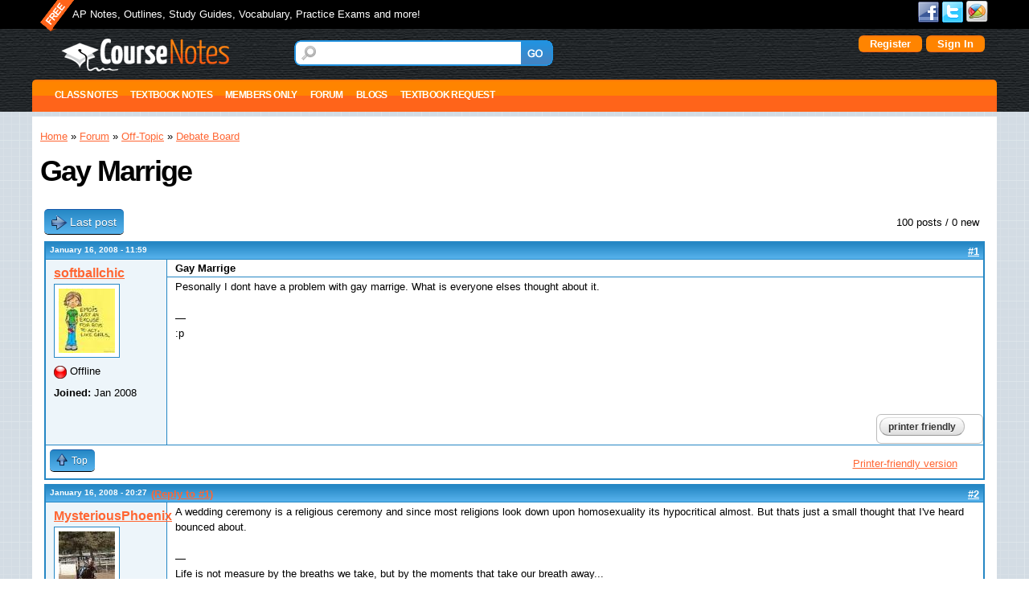

--- FILE ---
content_type: text/html; charset=utf-8
request_url: https://course-notes.org/comment/1071831
body_size: 17747
content:
<!DOCTYPE html>
<html lang="en" dir="ltr">
<head>
  <meta http-equiv="Content-Type" content="text/html; charset=utf-8" />
<meta name="Generator" content="Drupal 7 (http://drupal.org)" />
<link rel="canonical" href="/forum/off_topic/debate_board/gay_marrige" />
<link rel="shortlink" href="/node/1046765" />
<link rel="shortcut icon" href="https://course-notes.org/sites/all/themes/omega_cnotes/favicon.ico" type="image/vnd.microsoft.icon" />
<meta name="viewport" content="width=device-width, initial-scale=1, maximum-scale=1, minimum-scale=1, user-scalable=no" />
  <title>Gay Marrige | CourseNotes</title>  
  <link type="text/css" rel="stylesheet" href="https://course-notes.org/sites/www.course-notes.org/files/css/css_xE-rWrJf-fncB6ztZfd2huxqgxu4WO-qwma6Xer30m4.css" media="all" />
<link type="text/css" rel="stylesheet" href="https://course-notes.org/sites/www.course-notes.org/files/css/css_3BZ82PZOh6f2x_mflRUBrPS7QDwKgzJR_k0u1IbskFA.css" media="all" />
<link type="text/css" rel="stylesheet" href="https://course-notes.org/sites/www.course-notes.org/files/css/css_S3BuX_XXxz5jlFpxDuIYGZGPFaw8O5N7T5xb0vTekCM.css" media="all" />
<link type="text/css" rel="stylesheet" href="https://course-notes.org/sites/www.course-notes.org/files/css/css_in5fN8kGYZGGWcwkDNvtdqxn15GXGCdJJ4ENinJamxw.css" media="all" />
<link type="text/css" rel="stylesheet" href="https://course-notes.org/sites/www.course-notes.org/files/css/css_7Zm-__T-_BMsdxTKMPHiKgvZwzhQ7yb09IElsrSWiG0.css" media="all" />

<!--[if lte IE 9]>
<link type="text/css" rel="stylesheet" href="https://course-notes.org/sites/all/themes/omega_cnotes/css/ie-lte-9.css?sslvp3" media="all" />
<![endif]-->

<!--[if lte IE 8]>
<link type="text/css" rel="stylesheet" href="https://course-notes.org/sites/all/themes/omega_cnotes/css/ie-lte-8.css?sslvp3" media="all" />
<![endif]-->

<!--[if lte IE 7]>
<link type="text/css" rel="stylesheet" href="https://course-notes.org/sites/all/themes/omega_cnotes/css/ie-lte-7.css?sslvp3" media="all" />
<![endif]-->

<!--[if IE 6]>
<link type="text/css" rel="stylesheet" href="https://course-notes.org/sites/all/themes/omega_cnotes/css/ie-6.css?sslvp3" media="all" />
<![endif]-->
<link type="text/css" rel="stylesheet" href="https://course-notes.org/sites/www.course-notes.org/files/css/css_Q4bGuXt2l9CbHBdiRM7tixx8DHm1kQSysdAF7ev44nc.css" media="all" />

<!--[if (lt IE 9)&(!IEMobile)]>
<link type="text/css" rel="stylesheet" href="https://course-notes.org/sites/www.course-notes.org/files/css/css_qtsV-nJoSCoZID3VNF6NbAlUFbm-OfAEfuloNm99hVM.css" media="all" />
<![endif]-->

<!--[if gte IE 9]><!-->
<link type="text/css" rel="stylesheet" href="https://course-notes.org/sites/www.course-notes.org/files/css/css_5Edpn3XkP5QNQ5yowi6lq4NH48leS23kZVCBJHuafCI.css" media="all" />
<!--<![endif]-->
  <script type="e754de31f3c9dab85a7558a4-text/javascript" src="https://course-notes.org/sites/all/libraries/respondjs/respond.min.js?sslvp3"></script>
<script type="e754de31f3c9dab85a7558a4-text/javascript" src="https://course-notes.org/sites/www.course-notes.org/files/js/js_YD9ro0PAqY25gGWrTki6TjRUG8TdokmmxjfqpNNfzVU.js"></script>
<script type="e754de31f3c9dab85a7558a4-text/javascript" src="https://course-notes.org/sites/www.course-notes.org/files/js/js_muTrcmOCuOf1P2GlrRNW7IDAusGowNGWbOb5omAj4O8.js"></script>
<script type="e754de31f3c9dab85a7558a4-text/javascript" src="https://course-notes.org/sites/www.course-notes.org/files/js/js_mJMNqvBjRiMkYkuOdLYtue9hajse3YEUyXzM3QNJp0g.js"></script>
<script type="e754de31f3c9dab85a7558a4-text/javascript" src="https://course-notes.org/sites/www.course-notes.org/files/js/js_kppKZTdJ6P5gBJNbsBYR41iBZTaWd1HBb2B-qP2F1Q8.js"></script>
<script type="e754de31f3c9dab85a7558a4-text/javascript" src="https://www.googletagmanager.com/gtag/js?id=UA-68294-1"></script>
<script type="e754de31f3c9dab85a7558a4-text/javascript">
<!--//--><![CDATA[//><!--
window.dataLayer = window.dataLayer || [];function gtag(){dataLayer.push(arguments)};gtag("js", new Date());gtag("set", "developer_id.dMDhkMT", true);gtag("config", "UA-68294-1", {"groups":"default","link_attribution":true,"allow_ad_personalization_signals":false});
//--><!]]>
</script>
<script type="e754de31f3c9dab85a7558a4-text/javascript" src="https://course-notes.org/sites/www.course-notes.org/files/js/js_7ohDEiGYtq3-UN69Gm3aM-V59hZv20eFXPYty4wlXKY.js"></script>
<script type="e754de31f3c9dab85a7558a4-text/javascript" src="https://course-notes.org/sites/www.course-notes.org/files/js/js_0jtoV281S7Ik57gLYaCVC8iAYaXDUREjQc-uE_V047Y.js"></script>
<script type="e754de31f3c9dab85a7558a4-text/javascript" src="https://course-notes.org/sites/www.course-notes.org/files/js/js_43n5FBy8pZxQHxPXkf-sQF7ZiacVZke14b0VlvSA554.js"></script>
<script type="e754de31f3c9dab85a7558a4-text/javascript">
<!--//--><![CDATA[//><!--
jQuery.extend(Drupal.settings, {"basePath":"\/","pathPrefix":"","setHasJsCookie":0,"ajaxPageState":{"theme":"omega_cnotes","theme_token":"V5eSQBmjThct8KymLLmNWbRU-a08ffkiOWeCnlzjk50","js":{"sites\/all\/libraries\/respondjs\/respond.min.js":1,"misc\/jquery.js":1,"misc\/jquery-extend-3.4.0.js":1,"misc\/jquery-html-prefilter-3.5.0-backport.js":1,"misc\/jquery.once.js":1,"misc\/drupal.js":1,"sites\/all\/libraries\/chosen\/chosen.jquery.min.js":1,"misc\/form-single-submit.js":1,"misc\/ajax.js":1,"sites\/all\/modules\/contrib\/entityreference\/js\/entityreference.js":1,"sites\/all\/modules\/contrib\/Quizlet\/js\/quizlet.js":1,"sites\/all\/libraries\/colorbox\/jquery.colorbox-min.js":1,"sites\/all\/modules\/contrib\/colorbox\/js\/colorbox.js":1,"sites\/all\/modules\/contrib\/colorbox\/styles\/default\/colorbox_style.js":1,"sites\/all\/modules\/contrib\/colorbox\/js\/colorbox_load.js":1,"sites\/all\/modules\/custom\/custom_search_changes\/custom_search_changes.js":1,"sites\/all\/modules\/custom\/custom_user_settings\/custom_advanced.js":1,"sites\/all\/modules\/contrib\/quote\/quote.js":1,"sites\/all\/modules\/custom\/quickmenu\/quickmenu.js":1,"sites\/all\/modules\/features\/cnote_profile2_education\/js\/hideDegree.js":1,"sites\/all\/modules\/contrib\/megamenu\/megamenu.js":1,"sites\/all\/modules\/contrib\/google_analytics\/googleanalytics.js":1,"https:\/\/www.googletagmanager.com\/gtag\/js?id=UA-68294-1":1,"0":1,"misc\/progress.js":1,"sites\/all\/themes\/omega_cnotes\/js\/matchMedia.js":1,"sites\/all\/themes\/omega_cnotes\/js\/matchMedia.addListener.js":1,"sites\/all\/themes\/omega_cnotes\/js\/regions-height.js":1,"sites\/all\/modules\/contrib\/colorbox_node\/colorbox_node.js":1,"sites\/all\/modules\/contrib\/chosen\/chosen.js":1,"sites\/all\/themes\/omega_cnotes\/js\/nolinks.js":1,"sites\/all\/themes\/omega\/omega\/js\/jquery.formalize.js":1,"sites\/all\/themes\/omega\/omega\/js\/omega-mediaqueries.js":1},"css":{"modules\/system\/system.base.css":1,"modules\/system\/system.menus.css":1,"modules\/system\/system.messages.css":1,"modules\/system\/system.theme.css":1,"sites\/all\/libraries\/chosen\/chosen.min.css":1,"sites\/all\/modules\/contrib\/chosen\/css\/chosen-drupal.css":1,"sites\/all\/modules\/contrib\/simplenews\/simplenews.css":1,"modules\/book\/book.css":1,"sites\/all\/modules\/contrib\/colorbox_node\/colorbox_node.css":1,"modules\/comment\/comment.css":1,"sites\/all\/modules\/contrib\/date\/date_repeat_field\/date_repeat_field.css":1,"modules\/field\/theme\/field.css":1,"sites\/all\/modules\/contrib\/logintoboggan\/logintoboggan.css":1,"modules\/node\/node.css":1,"sites\/all\/modules\/contrib\/quiz\/quiz.css":1,"sites\/all\/modules\/contrib\/Quizlet\/css\/quizlet.css":1,"modules\/search\/search.css":1,"modules\/user\/user.css":1,"modules\/forum\/forum.css":1,"sites\/all\/modules\/contrib\/views\/css\/views.css":1,"sites\/all\/modules\/contrib\/comment_notify\/comment_notify.css":1,"sites\/all\/modules\/contrib\/ckeditor\/css\/ckeditor.css":1,"sites\/all\/modules\/contrib\/colorbox\/styles\/default\/colorbox_style.css":1,"sites\/all\/modules\/contrib\/ctools\/css\/ctools.css":1,"sites\/all\/modules\/contrib\/quote\/quote.css":1,"sites\/all\/modules\/contrib\/advanced_forum\/styles\/naked\/advanced-forum.naked.structure.css":1,"sites\/all\/modules\/custom\/custom_user_settings\/styles\/cnotes_advforum\/advanced-forum.cnotes_advforum.style.css":1,"sites\/all\/modules\/contrib\/advanced_forum\/styles\/naked\/advanced-forum.naked.images.css":1,"sites\/all\/modules\/custom\/custom_user_settings\/styles\/cnotes_advforum\/advanced-forum.cnotes_advforum.images.css":1,"sites\/all\/modules\/contrib\/print\/print_ui\/css\/print_ui.theme.css":1,"sites\/all\/modules\/contrib\/megamenu\/megamenu.css":1,"sites\/all\/modules\/contrib\/megamenu\/megamenu-skins.css":1,"sites\/all\/themes\/omega\/alpha\/css\/alpha-reset.css":1,"sites\/all\/themes\/omega\/alpha\/css\/alpha-mobile.css":1,"sites\/all\/themes\/omega\/alpha\/css\/alpha-alpha.css":1,"sites\/all\/themes\/omega\/omega\/css\/formalize.css":1,"sites\/all\/themes\/omega\/omega\/css\/omega-text.css":1,"sites\/all\/themes\/omega\/omega\/css\/omega-branding.css":1,"sites\/all\/themes\/omega\/omega\/css\/omega-menu.css":1,"sites\/all\/themes\/omega\/omega\/css\/omega-forms.css":1,"sites\/all\/themes\/omega\/omega\/css\/omega-visuals.css":1,"sites\/all\/themes\/omega_cnotes\/css\/ie-lte-9.css":1,"sites\/all\/themes\/omega_cnotes\/css\/ie-lte-8.css":1,"sites\/all\/themes\/omega_cnotes\/css\/ie-lte-7.css":1,"sites\/all\/themes\/omega_cnotes\/css\/ie-6.css":1,"sites\/all\/themes\/omega_cnotes\/css\/global.css":1,"ie::normal::sites\/all\/themes\/omega_cnotes\/css\/omega-cnotes-alpha-default.css":1,"ie::normal::sites\/all\/themes\/omega_cnotes\/css\/omega-cnotes-alpha-default-normal.css":1,"ie::normal::sites\/all\/themes\/omega\/alpha\/css\/grid\/alpha_default\/normal\/alpha-default-normal-12.css":1,"narrow::sites\/all\/themes\/omega_cnotes\/css\/omega-cnotes-alpha-default.css":1,"narrow::sites\/all\/themes\/omega_cnotes\/css\/omega-cnotes-alpha-default-narrow.css":1,"sites\/all\/themes\/omega\/alpha\/css\/grid\/alpha_default\/narrow\/alpha-default-narrow-12.css":1,"normal::sites\/all\/themes\/omega_cnotes\/css\/omega-cnotes-alpha-default.css":1,"normal::sites\/all\/themes\/omega_cnotes\/css\/omega-cnotes-alpha-default-normal.css":1,"sites\/all\/themes\/omega\/alpha\/css\/grid\/alpha_default\/normal\/alpha-default-normal-12.css":1,"wide::sites\/all\/themes\/omega_cnotes\/css\/omega-cnotes-alpha-default.css":1,"wide::sites\/all\/themes\/omega_cnotes\/css\/omega-cnotes-alpha-default-wide.css":1,"sites\/all\/themes\/omega\/alpha\/css\/grid\/alpha_default\/wide\/alpha-default-wide-12.css":1}},"colorbox":{"opacity":"0.85","current":"{current} of {total}","previous":"\u00ab Prev","next":"Next \u00bb","close":"Close","maxWidth":"98%","maxHeight":"98%","fixed":true,"mobiledetect":true,"mobiledevicewidth":"480px","file_public_path":"\/sites\/www.course-notes.org\/files","specificPagesDefaultValue":"admin*\nimagebrowser*\nimg_assist*\nimce*\nnode\/add\/*\nnode\/*\/edit\nprint\/*\nprintpdf\/*\nsystem\/ajax\nsystem\/ajax\/*"},"jcarousel":{"ajaxPath":"\/jcarousel\/ajax\/views"},"quote_nest":2,"urlIsAjaxTrusted":{"\/comment\/1071831":true},"chosen":{"selector":"#edit-profile-education-field-college-collection-und-0-field-major-und,\r\n#edit-profile-education-field-college-collection-und-0-field-undergrad-degree-und,\r\n#edit-profile-education-field-college-collection-und-0-field-graduate-degree-und,\r\n#edit-profile-main-field-current-status-und,\r\n#edit-profile-main-field-user-location-und-0-country,\r\n#edit-profile-main-field-disablities-und,\r\n#edit-profile-main-field-heritage-und,\r\n#edit-profile-main-field-religion-und,\r\n#edit-profile-main-field-fluent-languages-und,\r\n#edit-taxonomy-forums-und,\r\n#edit-field-ap-subject-und,\r\n#edit-field-sat-ii-subject-und","minimum_single":5,"minimum_multiple":5,"minimum_width":0,"options":{"allow_single_deselect":false,"disable_search":false,"disable_search_threshold":0,"search_contains":false,"placeholder_text_multiple":"Choose some options","placeholder_text_single":"Choose an option","no_results_text":"No results match","inherit_select_classes":true}},"megamenu":{"timeout":"500","sizewait":"250","hoverwait":"400"},"googleanalytics":{"account":["UA-68294-1"],"trackOutbound":1,"trackMailto":1,"trackDownload":1,"trackDownloadExtensions":"7z|aac|arc|arj|asf|asx|avi|bin|csv|doc(x|m)?|dot(x|m)?|exe|flv|gif|gz|gzip|hqx|jar|jpe?g|js|mp(2|3|4|e?g)|mov(ie)?|msi|msp|pdf|phps|png|ppt(x|m)?|pot(x|m)?|pps(x|m)?|ppam|sld(x|m)?|thmx|qtm?|ra(m|r)?|sea|sit|tar|tgz|torrent|txt|wav|wma|wmv|wpd|xls(x|m|b)?|xlt(x|m)|xlam|xml|z|zip","trackColorbox":1},"colorbox_node":{"width":"600px","height":"600px"},"omega":{"layouts":{"primary":"normal","order":["narrow","normal","wide"],"queries":{"narrow":"all and (min-width: 740px) and (min-device-width: 740px), (max-device-width: 800px) and (min-width: 740px) and (orientation:landscape)","normal":"all and (min-width: 980px) and (min-device-width: 980px), all and (max-device-width: 1024px) and (min-width: 1024px) and (orientation:landscape)","wide":"all and (min-width: 1220px)"}}}});
//--><!]]>
</script>
<meta name="ahrefs-site-verification" content="261b4423cbced42a77f357444c4c8a1e089059832c98be4627449b6ab10778bb">

<!-- InMobi Choice. Consent Manager Tag v3.0 (for TCF 2.2) -->
<script type="e754de31f3c9dab85a7558a4-text/javascript" async=true>
(function() {
  var host = window.location.hostname;
  var element = document.createElement('script');
  var firstScript = document.getElementsByTagName('script')[0];
  var url = 'https://cmp.inmobi.com'
    .concat('/choice/', 'bLhZbbVSL4Ecm', '/', host, '/choice.js?tag_version=V3');
  var uspTries = 0;
  var uspTriesLimit = 3;
  element.async = true;
  element.type = 'text/javascript';
  element.src = url;

  firstScript.parentNode.insertBefore(element, firstScript);

  function makeStub() {
    var TCF_LOCATOR_NAME = '__tcfapiLocator';
    var queue = [];
    var win = window;
    var cmpFrame;

    function addFrame() {
      var doc = win.document;
      var otherCMP = !!(win.frames[TCF_LOCATOR_NAME]);

      if (!otherCMP) {
        if (doc.body) {
          var iframe = doc.createElement('iframe');

          iframe.style.cssText = 'display:none';
          iframe.name = TCF_LOCATOR_NAME;
          doc.body.appendChild(iframe);
        } else {
          setTimeout(addFrame, 5);
        }
      }
      return !otherCMP;
    }

    function tcfAPIHandler() {
      var gdprApplies;
      var args = arguments;

      if (!args.length) {
        return queue;
      } else if (args[0] === 'setGdprApplies') {
        if (
          args.length > 3 &&
          args[2] === 2 &&
          typeof args[3] === 'boolean'
        ) {
          gdprApplies = args[3];
          if (typeof args[2] === 'function') {
            args[2]('set', true);
          }
        }
      } else if (args[0] === 'ping') {
        var retr = {
          gdprApplies: gdprApplies,
          cmpLoaded: false,
          cmpStatus: 'stub'
        };

        if (typeof args[2] === 'function') {
          args[2](retr);
        }
      } else {
        if(args[0] === 'init' && typeof args[3] === 'object') {
          args[3] = Object.assign(args[3], { tag_version: 'V3' });
        }
        queue.push(args);
      }
    }

    function postMessageEventHandler(event) {
      var msgIsString = typeof event.data === 'string';
      var json = {};

      try {
        if (msgIsString) {
          json = JSON.parse(event.data);
        } else {
          json = event.data;
        }
      } catch (ignore) {}

      var payload = json.__tcfapiCall;

      if (payload) {
        window.__tcfapi(
          payload.command,
          payload.version,
          function(retValue, success) {
            var returnMsg = {
              __tcfapiReturn: {
                returnValue: retValue,
                success: success,
                callId: payload.callId
              }
            };
            if (msgIsString) {
              returnMsg = JSON.stringify(returnMsg);
            }
            if (event && event.source && event.source.postMessage) {
              event.source.postMessage(returnMsg, '*');
            }
          },
          payload.parameter
        );
      }
    }

    while (win) {
      try {
        if (win.frames[TCF_LOCATOR_NAME]) {
          cmpFrame = win;
          break;
        }
      } catch (ignore) {}

      if (win === window.top) {
        break;
      }
      win = win.parent;
    }
    if (!cmpFrame) {
      addFrame();
      win.__tcfapi = tcfAPIHandler;
      win.addEventListener('message', postMessageEventHandler, false);
    }
  };

  makeStub();

  function makeGppStub() {
    const CMP_ID = 10;
    const SUPPORTED_APIS = [
      '2:tcfeuv2',
      '6:uspv1',
      '7:usnatv1',
      '8:usca',
      '9:usvav1',
      '10:uscov1',
      '11:usutv1',
      '12:usctv1'
    ];

    window.__gpp_addFrame = function (n) {
      if (!window.frames[n]) {
        if (document.body) {
          var i = document.createElement("iframe");
          i.style.cssText = "display:none";
          i.name = n;
          document.body.appendChild(i);
        } else {
          window.setTimeout(window.__gpp_addFrame, 10, n);
        }
      }
    };
    window.__gpp_stub = function () {
      var b = arguments;
      __gpp.queue = __gpp.queue || [];
      __gpp.events = __gpp.events || [];

      if (!b.length || (b.length == 1 && b[0] == "queue")) {
        return __gpp.queue;
      }

      if (b.length == 1 && b[0] == "events") {
        return __gpp.events;
      }

      var cmd = b[0];
      var clb = b.length > 1 ? b[1] : null;
      var par = b.length > 2 ? b[2] : null;
      if (cmd === "ping") {
        clb(
          {
            gppVersion: "1.1", // must be “Version.Subversion”, current: “1.1”
            cmpStatus: "stub", // possible values: stub, loading, loaded, error
            cmpDisplayStatus: "hidden", // possible values: hidden, visible, disabled
            signalStatus: "not ready", // possible values: not ready, ready
            supportedAPIs: SUPPORTED_APIS, // list of supported APIs
            cmpId: CMP_ID, // IAB assigned CMP ID, may be 0 during stub/loading
            sectionList: [],
            applicableSections: [-1],
            gppString: "",
            parsedSections: {},
          },
          true
        );
      } else if (cmd === "addEventListener") {
        if (!("lastId" in __gpp)) {
          __gpp.lastId = 0;
        }
        __gpp.lastId++;
        var lnr = __gpp.lastId;
        __gpp.events.push({
          id: lnr,
          callback: clb,
          parameter: par,
        });
        clb(
          {
            eventName: "listenerRegistered",
            listenerId: lnr, // Registered ID of the listener
            data: true, // positive signal
            pingData: {
              gppVersion: "1.1", // must be “Version.Subversion”, current: “1.1”
              cmpStatus: "stub", // possible values: stub, loading, loaded, error
              cmpDisplayStatus: "hidden", // possible values: hidden, visible, disabled
              signalStatus: "not ready", // possible values: not ready, ready
              supportedAPIs: SUPPORTED_APIS, // list of supported APIs
              cmpId: CMP_ID, // list of supported APIs
              sectionList: [],
              applicableSections: [-1],
              gppString: "",
              parsedSections: {},
            },
          },
          true
        );
      } else if (cmd === "removeEventListener") {
        var success = false;
        for (var i = 0; i < __gpp.events.length; i++) {
          if (__gpp.events[i].id == par) {
            __gpp.events.splice(i, 1);
            success = true;
            break;
          }
        }
        clb(
          {
            eventName: "listenerRemoved",
            listenerId: par, // Registered ID of the listener
            data: success, // status info
            pingData: {
              gppVersion: "1.1", // must be “Version.Subversion”, current: “1.1”
              cmpStatus: "stub", // possible values: stub, loading, loaded, error
              cmpDisplayStatus: "hidden", // possible values: hidden, visible, disabled
              signalStatus: "not ready", // possible values: not ready, ready
              supportedAPIs: SUPPORTED_APIS, // list of supported APIs
              cmpId: CMP_ID, // CMP ID
              sectionList: [],
              applicableSections: [-1],
              gppString: "",
              parsedSections: {},
            },
          },
          true
        );
      } else if (cmd === "hasSection") {
        clb(false, true);
      } else if (cmd === "getSection" || cmd === "getField") {
        clb(null, true);
      }
      //queue all other commands
      else {
        __gpp.queue.push([].slice.apply(b));
      }
    };
    window.__gpp_msghandler = function (event) {
      var msgIsString = typeof event.data === "string";
      try {
        var json = msgIsString ? JSON.parse(event.data) : event.data;
      } catch (e) {
        var json = null;
      }
      if (typeof json === "object" && json !== null && "__gppCall" in json) {
        var i = json.__gppCall;
        window.__gpp(
          i.command,
          function (retValue, success) {
            var returnMsg = {
              __gppReturn: {
                returnValue: retValue,
                success: success,
                callId: i.callId,
              },
            };
            event.source.postMessage(msgIsString ? JSON.stringify(returnMsg) : returnMsg, "*");
          },
          "parameter" in i ? i.parameter : null,
          "version" in i ? i.version : "1.1"
        );
      }
    };
    if (!("__gpp" in window) || typeof window.__gpp !== "function") {
      window.__gpp = window.__gpp_stub;
      window.addEventListener("message", window.__gpp_msghandler, false);
      window.__gpp_addFrame("__gppLocator");
    }
  };

  makeGppStub();

  var uspStubFunction = function() {
    var arg = arguments;
    if (typeof window.__uspapi !== uspStubFunction) {
      setTimeout(function() {
        if (typeof window.__uspapi !== 'undefined') {
          window.__uspapi.apply(window.__uspapi, arg);
        }
      }, 500);
    }
  };

  var checkIfUspIsReady = function() {
    uspTries++;
    if (window.__uspapi === uspStubFunction && uspTries < uspTriesLimit) {
      console.warn('USP is not accessible');
    } else {
      clearInterval(uspInterval);
    }
  };

  if (typeof window.__uspapi === 'undefined') {
    window.__uspapi = uspStubFunction;
    var uspInterval = setInterval(checkIfUspIsReady, 6000);
  }
})();
</script>
<!-- End InMobi Choice. Consent Manager Tag v3.0 (for TCF 2.2) -->

<script data-cfasync="false" type="text/javascript">
  var freestar = freestar || {};
  freestar.hitTime = Date.now();
  freestar.queue = freestar.queue || [];
  freestar.config = freestar.config || {};
  freestar.debug = window.location.search.indexOf('fsdebug') === -1 ? false : true;

  // Tag IDs set here, must match Tags served in the Body for proper setup
  freestar.config.enabled_slots = [
    "coursenotes_320x50_incontent",
    "coursenotes_300x600_300x250_160x600_right_2",
    "coursenotes_160x600_side",
    "coursenotes_300x250_right_atf",
    "coursenotes_970x250_970x90_728x90_320x50_top",
    "coursenotes_970x250_970x90_728x90_300x250_320x50_bottom",
    "coursenotes_300x250_Side_3"
  ];

  !function(a,b){var c=b.getElementsByTagName("script")[0],d=b.createElement("script"),e="https://a.pub.network/course-notes-org";e+=freestar.debug?"/qa/pubfig.min.js":"/pubfig.min.js",d.async=!0,d.src=e,c.parentNode.insertBefore(d,c)}(window,document);
</script>
  <!--[if lt IE 9]><script src="http://html5shiv.googlecode.com/svn/trunk/html5.js"></script><![endif]-->
</head>
<body class="html not-front not-logged-in page-node page-node- page-node-1046765 node-type-forum context-forum page-forum-">
  <div id="skip-link">
    <a href="#main-content" class="element-invisible element-focusable">Skip to main content</a>
  </div>
  <div class="region region-page-top" id="region-page-top">
  <div class="region-inner region-page-top-inner">
      </div>
</div>  <div class="page clearfix" id="page">
      <header id="section-header" class="section section-header">
  <div id="zone-user-wrapper" class="zone-wrapper zone-user-wrapper clearfix">  
  <div id="zone-user" class="zone zone-user clearfix container-12">
    <div class="grid-10 region region-user-first" id="region-user-first">
  <div class="region-inner region-user-first-inner">
    <div class="block block-boxes block-boxes-simple block-site-slogan block-boxes-site-slogan odd block-without-title" id="block-boxes-site-slogan">
  <div class="block-inner clearfix">
                
    <div class="content clearfix">
      <div id='boxes-box-site_slogan' class='boxes-box'><div class="boxes-box-content"><p>AP Notes, Outlines, Study Guides, Vocabulary, Practice Exams and more!</p></div></div>    </div>
  </div>
</div>  </div>
</div><div class="grid-2 region region-user-second" id="region-user-second">
  <div class="region-inner region-user-second-inner">
    <div class="block block-menu block-menu-social-links block-menu-menu-social-links odd block-without-title" id="block-menu-menu-social-links">
  <div class="block-inner clearfix">
                
    <div class="content clearfix">
      <ul class="menu"><li  class="first leaf facebook"><a href="https://www.facebook.com/coursenotes">Facebook</a></li>
<li  class="leaf twitter"><a href="https://twitter.com/coursenotes">Twitter</a></li>
<li  class="last leaf google"><a href="https://plus.google.com/112148550955087603882/posts">Google+</a></li>
</ul>    </div>
  </div>
</div>  </div>
</div>  </div>
</div><div id="zone-branding-wrapper" class="zone-wrapper zone-branding-wrapper clearfix">  
  <div id="zone-branding" class="zone zone-branding clearfix container-12">
    <div class="grid-3 region region-branding" id="region-branding">
  <div class="region-inner region-branding-inner">
        <div class="branding-data clearfix">
            <div class="logo-img">
        <a href="/front" rel="home" title=""><img src="https://course-notes.org/sites/all/themes/omega_cnotes/logo.png" alt="" id="logo" /></a>      </div>
                </div>
          </div>
</div><div class="grid-9 region region-user-login" id="region-user-login">
  <div class="region-inner region-user-login-inner">
    <div class="block block-custom-search-changes block-site-search-instance block-custom-search-changes-site-search-instance odd block-without-title" id="block-custom-search-changes-site-search-instance">
  <div class="block-inner clearfix">
                
    <div class="content clearfix">
      <form action="/comment/1071831" method="post" id="custom-search-changes-site-search-box" accept-charset="UTF-8"><div><div class="form-item form-type-textfield form-item-site-search-instance">
  <label class="element-invisible" for="edit-site-search-instance">Search </label>
 <input title="Enter the terms you wish to search for." type="text" id="edit-site-search-instance" name="site_search_instance" value="" size="15" maxlength="128" class="form-text" />
</div>
<input type="hidden" name="form_build_id" value="form-W9TNjZ4xlwEyUyyV-1tjgP8YKwdSrFdnc9gxirgv7Z4" />
<input type="hidden" name="form_id" value="custom_search_changes_site_search_box" />
<div class="form-actions form-wrapper" id="edit-actions"><input type="submit" id="edit-submit" name="op" value="GO" class="form-submit" /></div></div></form>    </div>
  </div>
</div><div class="block block-custom-user-settings block-user-details block-custom-user-settings-user-details even block-without-title" id="block-custom-user-settings-user-details">
  <div class="block-inner clearfix">
                
    <div class="content clearfix">
         <div class="boxes-box-content">
  <div>
        <a  class="fboauth-popup facebook-action-connect" rel="nofollow" href="https://www.facebook.com/v2.3/dialog/oauth?client_id=156768621128993&redirect_uri=https%3A//course-notes.org/fboauth/connect&display=popup&scope=email"><img src="https://www.facebook.com/images/fbconnect/login-buttons/connect_light_medium_short.gif" alt="" /></a>  </div>
	<div>
	  <a href="/user/register" id="buttonize">Register</a>	</div>
	<div>
	  <a href="/user/login" id="buttonize">Sign In</a>	</div>
  </div>
    </div>
  </div>
</div>  </div>
</div>  </div>
</div><div id="zone-menu-wrapper" class="zone-wrapper zone-menu-wrapper clearfix">  
  <div id="zone-menu" class="zone zone-menu clearfix container-12">
    <div class="grid-12 region region-menu" id="region-menu">
  <div class="region-inner region-menu-inner">
        <div class="block block-megamenu block-main-menu block-megamenu-main-menu odd block-without-title" id="block-megamenu-main-menu">
  <div class="block-inner clearfix">
                
    <div class="content clearfix">
      <ul id="megamenu-main-menu" class="megamenu-menu columnar megamenu-skin-friendly"><li id="megamenu-mlid-55620" class="megamenu-parent megamenu-parent-0 odd half-1 leaf-0 first menu-55620  first"><h2 class="megamenu-parent-title"><a class="nolink" tabindex="0">Class Notes</a></h2><ul class="megamenu-bin megamenu-slots-columnar"><li id="megamenu-mlid-55628" class="megamenu-slot megamenu-slot-0 odd half-1 leaf-0 first  first"><h3 class="megamenu-slot-title"><a class="nolink" tabindex="0">Social Science</a></h3><ul class="megamenu-items "><li id="megamenu-mlid-55633" class="megamenu-item megamenu-item-0 odd half-1 leaf-0 first  first"><a href="/economics">Economics</a></li><li id="megamenu-mlid-55634" class="megamenu-item megamenu-item-1 even half-1 leaf-1 "><a href="/european_history">European History</a></li><li id="megamenu-mlid-55635" class="megamenu-item megamenu-item-2 odd half-1 leaf-2 "><a href="/human_geography">Human Geography</a></li><li id="megamenu-mlid-55636" class="megamenu-item megamenu-item-3 even half-1 leaf-3 "><a href="/psychology">Psychology</a></li><li id="megamenu-mlid-55637" class="megamenu-item megamenu-item-4 odd half-2 leaf-4 "><a href="/us_gov_and_politics">US Gov and Politics</a></li><li id="megamenu-mlid-55638" class="megamenu-item megamenu-item-5 even half-2 leaf-5 "><a href="/us_history">US History</a></li><li id="megamenu-mlid-55639" class="megamenu-item megamenu-item-6 odd half-2 leaf-6 last  last"><a href="/world_history">World History</a></li></ul></li><li id="megamenu-mlid-55629" class="megamenu-slot megamenu-slot-1 even half-1 leaf-1 "><h3 class="megamenu-slot-title"><a class="nolink" tabindex="0">Math</a></h3><ul class="megamenu-items "><li id="megamenu-mlid-55640" class="megamenu-item megamenu-item-0 odd half-1 leaf-0 first  first"><a href="/algebra">Algebra</a></li><li id="megamenu-mlid-55641" class="megamenu-item megamenu-item-1 even half-1 leaf-1 "><a href="/geometry">Geometry</a></li><li id="megamenu-mlid-55642" class="megamenu-item megamenu-item-2 odd half-1 leaf-2 "><a href="/trigonometry">Trigonometry</a></li><li id="megamenu-mlid-55643" class="megamenu-item megamenu-item-3 even half-2 leaf-3 "><a href="/calculus">Calculus</a></li><li id="megamenu-mlid-55644" class="megamenu-item megamenu-item-4 odd half-2 leaf-4 last  last"><a href="/statistics">Statistics</a></li></ul></li><li id="megamenu-mlid-55630" class="megamenu-slot megamenu-slot-2 odd half-1 leaf-2 "><h3 class="megamenu-slot-title"><a class="nolink" tabindex="0">Science</a></h3><ul class="megamenu-items "><li id="megamenu-mlid-55645" class="megamenu-item megamenu-item-0 odd half-1 leaf-0 first  first"><a href="/biology">Biology</a></li><li id="megamenu-mlid-55646" class="megamenu-item megamenu-item-1 even half-1 leaf-1 "><a href="/chemistry">Chemistry</a></li><li id="megamenu-mlid-55647" class="megamenu-item megamenu-item-2 odd half-2 leaf-2 "><a href="/environmental_science">Environmental Science</a></li><li id="megamenu-mlid-55648" class="megamenu-item megamenu-item-3 even half-2 leaf-3 last  last"><a href="/physics">Physics</a></li></ul></li><li id="megamenu-mlid-55631" class="megamenu-slot megamenu-slot-3 even half-2 leaf-3 "><h3 class="megamenu-slot-title"><a class="nolink" tabindex="0">Fine Arts</a></h3><ul class="megamenu-items "><li id="megamenu-mlid-55649" class="megamenu-item megamenu-item-0 odd half-1 leaf-0 first  first"><a href="/art_history">Art History</a></li><li id="megamenu-mlid-55650" class="megamenu-item megamenu-item-1 even half-1 leaf-1 "><a href="/english">English</a></li><li id="megamenu-mlid-55651" class="megamenu-item megamenu-item-2 odd half-2 leaf-2 last  last"><a href="/music_theory">Music Theory</a></li></ul></li><li id="megamenu-mlid-55632" class="megamenu-slot megamenu-slot-4 odd half-2 leaf-4 last  last"><h3 class="megamenu-slot-title"><a class="nolink" tabindex="0">Test Prep</a></h3><ul class="megamenu-items "><li id="megamenu-mlid-55652" class="megamenu-item megamenu-item-0 odd half-1 leaf-0 first  first last"><a href="/test_prep/sat">SAT</a></li></ul></li></ul></li><li id="megamenu-mlid-68904" class="megamenu-parent megamenu-parent-1 even half-1 leaf-1 menu-68904 "><h2 class="megamenu-parent-title"><a href="/textbook_notes" title="Textbook Notes">Textbook Notes</a></h2></li><li id="megamenu-mlid-55625" class="megamenu-parent megamenu-parent-2 odd half-1 leaf-2 menu-55625 "><h2 class="megamenu-parent-title"><a href="/members_only">Members Only</a></h2></li><li id="megamenu-mlid-55623" class="megamenu-parent megamenu-parent-3 even half-2 leaf-3 menu-55623 "><h2 class="megamenu-parent-title"><a href="/forum">Forum</a></h2></li><li id="megamenu-mlid-55624" class="megamenu-parent megamenu-parent-4 odd half-2 leaf-4 menu-55624 "><h2 class="megamenu-parent-title"><a href="/blog">Blogs</a></h2></li><li id="megamenu-mlid-67733" class="megamenu-parent megamenu-parent-5 even half-2 leaf-5 last menu-67733  last"><h2 class="megamenu-parent-title"><a href="/textbook_request">Textbook Request</a></h2></li></ul>    </div>
  </div>
</div><div class="block block-quickmenu block-menu-mobile-menu block-quickmenu-menu-mobile-menu even block-without-title" id="block-quickmenu-menu-mobile-menu">
  <div class="block-inner clearfix">
                
    <div class="content clearfix">
      <form action="/comment/1071831" method="post" id="quickmenu-select-form" accept-charset="UTF-8"><div><div class="form-item form-type-select form-item-mobile-menu">
 <select class="quick_menu_select form-select" id="quick_menu_menu_mobile_menu" name="mobile_menu"><option value=""></option><option value="/">Other</option><optgroup label="Social Science"><option value="/economics"> - Economics</option><option value="/european_history"> - European History</option><option value="/human_geography"> - Human Geography</option><option value="/psychology"> - Psychology</option><option value="/us_gov_and_politics"> - US Gov and Politics</option><option value="/us_history"> - US History</option><option value="/world_history"> - World History</option></optgroup><optgroup label="Math"><option value="/algebra"> - Algebra</option><option value="/geometry"> - Geometry</option><option value="/trigonometry"> - Trigonometry</option><option value="/calculus"> - Calculus</option><option value="/statistics"> - Statistics</option></optgroup><optgroup label="Science"><option value="/biology"> - Biology</option><option value="/chemistry"> - Chemistry</option><option value="/environmental_science"> - Environmental Science</option><option value="/physics"> - Physics</option></optgroup><optgroup label="Fine Arts"><option value="/art_history"> - Art History</option><option value="/english"> - English</option><option value="/music_theory"> - Music Theory</option></optgroup><optgroup label="Test Prep"><option value="/test_prep/sat"> - SAT</option></optgroup><optgroup label="Other"><option value="/flashcards"> - Flashcards</option><option value="/blog"> - Blogs</option><option value="/forum"> - Forum</option></optgroup></select>
</div>
<input type="hidden" name="form_build_id" value="form-oo1awkcLD6uri9Rq503vVTfZdavQc29QQRLnExKkeAQ" />
<input type="hidden" name="form_id" value="quickmenu_select_form" />
</div></form>    </div>
  </div>
</div>  </div>
</div>
  </div>
</div></header>    
      <section id="section-content" class="section section-content">
  <div id="zone-preface-wrapper" class="zone-wrapper zone-preface-wrapper clearfix">  
  <div id="zone-preface" class="zone zone-preface clearfix container-12">
    <div class="grid-16 region region-preface-first" id="region-preface-first">
  <div class="region-inner region-preface-first-inner">
    <div class="block block-boxes block-boxes-simple block-mobile-header-ad block-boxes-mobile-header-ad odd block-without-title" id="block-boxes-mobile-header-ad">
  <div class="block-inner clearfix">
                
    <div class="content clearfix">
      <div id='boxes-box-mobile_header_ad' class='boxes-box'><div class="boxes-box-content"><div id='div-gpt-ad-1454180147725-3'>
<script type="e754de31f3c9dab85a7558a4-text/javascript">
        googletag.cmd.push(function() { googletag.display('div-gpt-ad-1454180147725-3'); });
    </script></div>
</div></div>    </div>
  </div>
</div><div class="block block-boxes block-boxes-simple block-coursenotes-970x250-970x90-728x9 block-boxes-coursenotes-970x250-970x90-728x9 even block-without-title" id="block-boxes-coursenotes-970x250-970x90-728x9">
  <div class="block-inner clearfix">
                
    <div class="content clearfix">
      <div id='boxes-box-coursenotes_970x250_970x90_728x9' class='boxes-box'><div class="boxes-box-content"><p><!-- Tag ID: coursenotes_970x250_970x90_728x90_320x50_top --></p>
<div align="center" id="coursenotes_970x250_970x90_728x90_320x50_top">
<script data-cfasync="false" type="text/javascript">
    freestar.queue.push(function () { googletag.display('coursenotes_970x250_970x90_728x90_320x50_top'); });
</script></div>
</p>
</div></div>    </div>
  </div>
</div>  </div>
</div>  </div>
</div><div id="zone-content-wrapper" class="zone-wrapper zone-content-wrapper clearfix">  
  <div id="zone-content" class="zone zone-content clearfix container-12">       
        <div class="grid-8 region region-content" id="region-content">
  <div class="region-inner region-content-inner">
    <a id="main-content"></a>
    	  <div id="breadcrumb" class="grid-6"><h2 class="element-invisible">You are here</h2><div class="breadcrumb"><a href="/">Home</a> » <a href="/forum">Forum</a> » <a href="/forum/off_topic">Off-Topic</a> » <a href="/forum/debate_board">Debate Board</a></div></div>
                        <h1 class="title" id="page-title">Gay Marrige</h1>
                    	    <div class="block block-system block-main block-system-main odd block-without-title" id="block-system-main">
  <div class="block-inner clearfix">
                
    <div class="content clearfix">
      
  
<div id="forum-topic-header" class="forum-topic-header clearfix">
	
  <div class="topic-post-count">
  100 posts / 0 new  </div>

  
  
      <div class="last-post-link">
     <a href="/forum/off_topic/debate_board/gay_marrige?page=9#comment-1105783" class="af-button-large active"><span>Last post</span></a>    </div>
  

  <a id="forum-topic-top"></a>
</div>

<div id="post-1046765" class="forum-post clearfix en posted-by-64157"  class="forum-post clearfix en posted-by-64157 node-published node-not-promoted node-not-sticky author-softballchic odd clearfix" id="node-forum-1046765">
  <div class="forum-post-info clearfix">
    <div class="forum-posted-on">
      January 16, 2008 - 11:59
                </div>
    
    
        
    <span class="forum-post-number"><a href="/forum/off_topic/debate_board/gay_marrige" class="active">#1</a></span>
  </div> 
  <div class="forum-post-wrapper">
    <div class="forum-post-panel-sub">
               

<div class="author-pane">
 <div class="author-pane-inner">
       <div class="author-pane-section author-pane-general">
            <div class="author-pane-line author-name">
        <a href="/user/64157" title="View user profile." class="username">softballchic</a>      </div>

                    
  <div class="picture">
    <img src="https://course-notes.org/sites/www.course-notes.org/files/styles/comment_picture/public/past/users/pictures/avatar1064157_1.gif?itok=5s2-lk7b" width="70" height="80" alt="softballchic&#039;s picture" title="softballchic&#039;s picture" />  </div>
      
                    <div class="author-pane-line author-offline">
           Offline        </div>
      
            
            
            
                    <div class="author-pane-line author-joined">
          <span class="author-pane-label">Joined:</span> Jan 2008        </div>
      
            
                </div>

        <div class="author-pane-section author-pane-contact">
            
            
            
                </div>

        <div class="author-pane-section author-pane-admin">
            
          
               </div>
  </div>
</div>
          </div>

    <div class="forum-post-panel-main clearfix">
              <div class="forum-post-title">
          Gay Marrige        </div>
      
      <div class="forum-post-content">
        <div class="field field-name-body field-type-text-with-summary field-label-hidden"><div class="field-items"><div class="inline-block"><div class="block block-cn-enroll block-enroll-block block-cn-enroll-enroll-block odd block-without-title" id="block-cn-enroll-enroll-block">
  <div class="block-inner clearfix">
                
    <div class="content clearfix">
      <a href="/print/1046765">Printer Friendly</a>    </div>
  </div>
</div></div><div class="field-item even"><p>Pesonally I dont have a problem with gay marrige. What is everyone elses thought about it.</p></div></div></div><div class="clear"><div>—</div><p>:p</p></div>      </div>

      
          </div>
  </div>
  
  <div class="forum-post-footer clearfix">
    <div class="forum-jump-links">
      <a href="#forum-topic-top" title="Jump to top of page" class="af-button-small"><span>Top</span></a>
    </div>

    <div class="forum-post-links">
      <ul class="links inline"><li class="print_html printer-friendly-version first"><a href="/print/1046765?page=0" title="Display a printer-friendly version of this page." class="print-page" rel="nofollow">Printer-friendly version</a></li>
<li class="comment_forbidden last"></li>
</ul>    </div>
  </div>
  </div>
<div id="forum-comments" class="comment-wrapper" class="comment-wrapper">
  <a id="comment-1069750"></a>


<div id="post-1069750" class="forum-post clearfix en posted-by-37150"  class="forum-post clearfix en posted-by-37150 clearfix">
  <div class="forum-post-info clearfix">
    <div class="forum-posted-on">
      January 16, 2008 - 20:27
                    
        
                  </div>
    
       	 <span class="forum-in-reply-to"><a href="/forum/off_topic/debate_board/gay_marrige#comment-1069691" class="active">(Reply to #1)</a></span>
    
        
    <span class="forum-post-number"><a href="/comment/1069750#comment-1069750" class="permalink" rel="bookmark">#2</a></span>
  </div> 
  <div class="forum-post-wrapper">
    <div class="forum-post-panel-sub">
               

<div class="author-pane">
 <div class="author-pane-inner">
       <div class="author-pane-section author-pane-general">
            <div class="author-pane-line author-name">
        <a href="/user/37150" title="View user profile." class="username">MysteriousPhoenix</a>      </div>

                    
  <div class="picture">
    <img src="https://course-notes.org/sites/www.course-notes.org/files/styles/comment_picture/public/past/users/pictures/avatar1037150_1.gif?itok=XoCXPNQE" width="70" height="80" alt="MysteriousPhoenix&#039;s picture" title="MysteriousPhoenix&#039;s picture" />  </div>
      
                    <div class="author-pane-line author-offline">
           Offline        </div>
      
            
            
            
                    <div class="author-pane-line author-joined">
          <span class="author-pane-label">Joined:</span> Sep 2006        </div>
      
            
                </div>

        <div class="author-pane-section author-pane-contact">
            
            
            
                </div>

        <div class="author-pane-section author-pane-admin">
            
          
               </div>
  </div>
</div>
          </div>

    <div class="forum-post-panel-main clearfix">
      
      <div class="forum-post-content">
        <div class="field field-name-comment-body field-type-text-long field-label-hidden">
    <div class="field-items">
          <div class="field-item even">
          <p>A wedding ceremony is a religious ceremony and since most religions look down upon homosexuality its hypocritical almost. But thats just a small thought that I've heard bounced about.</p>                </div>
      </div>
</div>
<div class="clear"><div>—</div><p>Life is not measure by the breaths we take, but by the moments that take our breath away...</p>
<p>The man who laughs when things go wrong has thought of someone to blame it on...</p></div>      </div>

      
          </div>
  </div>
  
  <div class="forum-post-footer clearfix">
    <div class="forum-jump-links">
      <a href="#forum-topic-top" title="Jump to top of page" class="af-button-small"><span>Top</span></a>
    </div>

    <div class="forum-post-links">
      <ul class="links inline"><li class="comment_forbidden first last"></li>
</ul>    </div>
  </div>
  </div>
<a id="comment-1071824"></a>


<div id="post-1071824" class="forum-post clearfix en posted-by-65288"  class="forum-post clearfix en posted-by-65288 clearfix">
  <div class="forum-post-info clearfix">
    <div class="forum-posted-on">
      February 6, 2008 - 20:41
                    
        
                  </div>
    
       	 <span class="forum-in-reply-to"><a href="/forum/off_topic/debate_board/gay_marrige#comment-1069691" class="active">(Reply to #2)</a></span>
    
        
    <span class="forum-post-number"><a href="/comment/1071824#comment-1071824" class="permalink" rel="bookmark">#3</a></span>
  </div> 
  <div class="forum-post-wrapper">
    <div class="forum-post-panel-sub">
               

<div class="author-pane">
 <div class="author-pane-inner">
       <div class="author-pane-section author-pane-general">
            <div class="author-pane-line author-name">
        <a href="/user/65288" title="View user profile." class="username">GREYPSYCHOSIS</a>      </div>

                    
  <div class="picture">
    <img src="https://course-notes.org/sites/www.course-notes.org/files/styles/comment_picture/public/users/pictures/default.png?itok=cjKfbPB4" width="70" height="80" alt="GREYPSYCHOSIS&#039;s picture" title="GREYPSYCHOSIS&#039;s picture" />  </div>
      
                    <div class="author-pane-line author-offline">
           Offline        </div>
      
            
            
            
                    <div class="author-pane-line author-joined">
          <span class="author-pane-label">Joined:</span> Feb 2008        </div>
      
            
                </div>

        <div class="author-pane-section author-pane-contact">
            
            
            
                </div>

        <div class="author-pane-section author-pane-admin">
            
          
               </div>
  </div>
</div>
          </div>

    <div class="forum-post-panel-main clearfix">
      
      <div class="forum-post-content">
        <div class="field field-name-comment-body field-type-text-long field-label-hidden">
    <div class="field-items">
          <div class="field-item even">
          <p>i have no problem with gay relationships but i have to agree with phoenix on the whole religious ceremony thing b/c religious gay marriages don't really happen. isn't there that commonlaw marriage thing in Canada though?</p>                </div>
      </div>
</div>
      </div>

      
          </div>
  </div>
  
  <div class="forum-post-footer clearfix">
    <div class="forum-jump-links">
      <a href="#forum-topic-top" title="Jump to top of page" class="af-button-small"><span>Top</span></a>
    </div>

    <div class="forum-post-links">
      <ul class="links inline"><li class="comment_forbidden first last"></li>
</ul>    </div>
  </div>
  </div>
<a id="comment-1071831"></a>


<div id="post-1071831" class="forum-post clearfix en posted-by-64433"  class="forum-post clearfix en posted-by-64433 clearfix">
  <div class="forum-post-info clearfix">
    <div class="forum-posted-on">
      February 6, 2008 - 22:51
                    
        
                  </div>
    
       	 <span class="forum-in-reply-to"><a href="/forum/off_topic/debate_board/gay_marrige#comment-1069691" class="active">(Reply to #3)</a></span>
    
        
    <span class="forum-post-number"><a href="/comment/1071831#comment-1071831" class="permalink" rel="bookmark">#4</a></span>
  </div> 
  <div class="forum-post-wrapper">
    <div class="forum-post-panel-sub">
               

<div class="author-pane">
 <div class="author-pane-inner">
       <div class="author-pane-section author-pane-general">
            <div class="author-pane-line author-name">
        <a href="/user/64433" title="View user profile." class="username">sweetcandy_210</a>      </div>

                    
  <div class="picture">
    <img src="https://course-notes.org/sites/www.course-notes.org/files/styles/comment_picture/public/users/pictures/default.png?itok=cjKfbPB4" width="70" height="80" alt="sweetcandy_210&#039;s picture" title="sweetcandy_210&#039;s picture" />  </div>
      
                    <div class="author-pane-line author-offline">
           Offline        </div>
      
            
            
            
                    <div class="author-pane-line author-joined">
          <span class="author-pane-label">Joined:</span> Jan 2008        </div>
      
            
                </div>

        <div class="author-pane-section author-pane-contact">
            
            
            
                </div>

        <div class="author-pane-section author-pane-admin">
            
          
               </div>
  </div>
</div>
          </div>

    <div class="forum-post-panel-main clearfix">
      
      <div class="forum-post-content">
        <div class="field field-name-comment-body field-type-text-long field-label-hidden">
    <div class="field-items">
          <div class="field-item even">
          <p>i personally don't have anything against gays but i don't think that gay marriage should be made legal or whatever. i mean, why do they NEED to get married? if they say they love each other as much as they do, then they don't need a piece of paper as proof or to bound them together. i don't view it as necessary. they can be together without getting married, it just proves their love is that much stronger. i have nothing against them though; as long as they're happy, that's quite all right with me.</p>                </div>
      </div>
</div>
      </div>

      
          </div>
  </div>
  
  <div class="forum-post-footer clearfix">
    <div class="forum-jump-links">
      <a href="#forum-topic-top" title="Jump to top of page" class="af-button-small"><span>Top</span></a>
    </div>

    <div class="forum-post-links">
      <ul class="links inline"><li class="comment_forbidden first last"></li>
</ul>    </div>
  </div>
  </div>
<a id="comment-1072079"></a>


<div id="post-1072079" class="forum-post clearfix en posted-by-65317"  class="forum-post clearfix en posted-by-65317 clearfix">
  <div class="forum-post-info clearfix">
    <div class="forum-posted-on">
      February 9, 2008 - 13:05
                    
        
                  </div>
    
       	 <span class="forum-in-reply-to"><a href="/forum/off_topic/debate_board/gay_marrige#comment-1069691" class="active">(Reply to #4)</a></span>
    
        
    <span class="forum-post-number"><a href="/comment/1072079#comment-1072079" class="permalink" rel="bookmark">#5</a></span>
  </div> 
  <div class="forum-post-wrapper">
    <div class="forum-post-panel-sub">
               

<div class="author-pane">
 <div class="author-pane-inner">
       <div class="author-pane-section author-pane-general">
            <div class="author-pane-line author-name">
        <a href="/user/65317" title="View user profile." class="username">megs500</a>      </div>

                    
  <div class="picture">
    <img src="https://course-notes.org/sites/www.course-notes.org/files/styles/comment_picture/public/users/pictures/default.png?itok=cjKfbPB4" width="70" height="80" alt="megs500&#039;s picture" title="megs500&#039;s picture" />  </div>
      
                    <div class="author-pane-line author-offline">
           Offline        </div>
      
            
            
            
                    <div class="author-pane-line author-joined">
          <span class="author-pane-label">Joined:</span> Feb 2008        </div>
      
            
                </div>

        <div class="author-pane-section author-pane-contact">
            
            
            
                </div>

        <div class="author-pane-section author-pane-admin">
            
          
               </div>
  </div>
</div>
          </div>

    <div class="forum-post-panel-main clearfix">
      
      <div class="forum-post-content">
        <div class="field field-name-comment-body field-type-text-long field-label-hidden">
    <div class="field-items">
          <div class="field-item even">
          <p>MysteriousPheonix-If marriage is a religious ceremony, then why do you have to get it approved by the state? In the U.S., it is essentially violating the separation of church and state then. The issue may be deeper than we know it. *just a thought though.</p>
<p>Sweetcandy-In U.S., married couples get benefits that single people don't, including a better chance of adopting a child, split accounts, easier to leave that person in your will, etc...so it's a little more than simply loving a person, while that is really important as well. </p>
<p>I don't necessarily support or negate these views, but I thought it was worth mentioning.</p>                </div>
      </div>
</div>
<div class="clear"><div>—</div><p>...in riding a horse we borrow freedom...</p></div>      </div>

      
          </div>
  </div>
  
  <div class="forum-post-footer clearfix">
    <div class="forum-jump-links">
      <a href="#forum-topic-top" title="Jump to top of page" class="af-button-small"><span>Top</span></a>
    </div>

    <div class="forum-post-links">
      <ul class="links inline"><li class="comment_forbidden first last"></li>
</ul>    </div>
  </div>
  </div>
<a id="comment-1072105"></a>


<div id="post-1072105" class="forum-post clearfix en posted-by-63648"  class="forum-post clearfix en posted-by-63648 clearfix">
  <div class="forum-post-info clearfix">
    <div class="forum-posted-on">
      February 9, 2008 - 19:00
                    
        
                  </div>
    
       	 <span class="forum-in-reply-to"><a href="/forum/off_topic/debate_board/gay_marrige#comment-1069691" class="active">(Reply to #5)</a></span>
    
        
    <span class="forum-post-number"><a href="/comment/1072105#comment-1072105" class="permalink" rel="bookmark">#6</a></span>
  </div> 
  <div class="forum-post-wrapper">
    <div class="forum-post-panel-sub">
               

<div class="author-pane">
 <div class="author-pane-inner">
       <div class="author-pane-section author-pane-general">
            <div class="author-pane-line author-name">
        <a href="/user/63648" title="View user profile." class="username">AICE kid</a>      </div>

                    
  <div class="picture">
    <img src="https://course-notes.org/sites/www.course-notes.org/files/styles/comment_picture/public/past/users/pictures/avatar1063648_1.gif?itok=j-Bauvjq" width="70" height="80" alt="AICE kid&#039;s picture" title="AICE kid&#039;s picture" />  </div>
      
                    <div class="author-pane-line author-offline">
           Offline        </div>
      
            
            
            
                    <div class="author-pane-line author-joined">
          <span class="author-pane-label">Joined:</span> Dec 2007        </div>
      
            
                </div>

        <div class="author-pane-section author-pane-contact">
            
            
            
                </div>

        <div class="author-pane-section author-pane-admin">
            
          
               </div>
  </div>
</div>
          </div>

    <div class="forum-post-panel-main clearfix">
      
      <div class="forum-post-content">
        <div class="field field-name-comment-body field-type-text-long field-label-hidden">
    <div class="field-items">
          <div class="field-item even">
          <p>...something I want to throw out there:<br />
if saying that you love each other is supposed to be enough for homosexual couples, why isn't it enough for heterosexual couples?<br />
I am very close to the gay marriage debate, my mom and my best friend's mom are both gay...I love my mom so much and I want her to do what makes her happy, I wish the best for my friend's mom, but she is afraid to let anyone know...<br />
Basically, yes, marriage IS a religious ceremony, but I know PLENTY of homosexuals that are Christian or belong strongly to another religion. Who are we to say which religion is "right", I don't agree with a lot of things that some religions do, whether it be the degradation of women, the infliction of pain in order to "heal", or the wars waged in the name of "God"...but just because I don't agree with them doesn't mean that these things shouldn't be permitted. Everyone is entitled to his/her own beliefs, but I think that as AMERICANS we need to at least acknowledge that other beliefs are out there...<br />
One more thing, why is this country so sure that Protestantism is the "right" religion? Seriously, if you look at the statistics, it is NOT the most popular religion worldwide...</p>
<p>I kinda got off topic but I think you guys get the point...</p>                </div>
      </div>
</div>
<div class="clear"><div>—</div><p>Maybe the point of life is just to live......<br />
Forget that we cry<br />
[LEFT][B][=Comic Sans MS][COLO</p></div>      </div>

      
          </div>
  </div>
  
  <div class="forum-post-footer clearfix">
    <div class="forum-jump-links">
      <a href="#forum-topic-top" title="Jump to top of page" class="af-button-small"><span>Top</span></a>
    </div>

    <div class="forum-post-links">
      <ul class="links inline"><li class="comment_forbidden first last"></li>
</ul>    </div>
  </div>
  </div>
<a id="comment-1073458"></a>


<div id="post-1073458" class="forum-post clearfix en posted-by-63868"  class="forum-post clearfix en posted-by-63868 clearfix">
  <div class="forum-post-info clearfix">
    <div class="forum-posted-on">
      February 22, 2008 - 17:12
                    
        
                  </div>
    
       	 <span class="forum-in-reply-to"><a href="/forum/off_topic/debate_board/gay_marrige#comment-1069691" class="active">(Reply to #6)</a></span>
    
        
    <span class="forum-post-number"><a href="/comment/1073458#comment-1073458" class="permalink" rel="bookmark">#7</a></span>
  </div> 
  <div class="forum-post-wrapper">
    <div class="forum-post-panel-sub">
               

<div class="author-pane">
 <div class="author-pane-inner">
       <div class="author-pane-section author-pane-general">
            <div class="author-pane-line author-name">
        <a href="/user/63868" title="View user profile." class="username">Nymcha421</a>      </div>

                    
  <div class="picture">
    <img src="https://course-notes.org/sites/www.course-notes.org/files/styles/comment_picture/public/past/users/pictures/avatar1063868_1.gif?itok=MrFx_tKo" width="70" height="80" alt="Nymcha421&#039;s picture" title="Nymcha421&#039;s picture" />  </div>
      
                    <div class="author-pane-line author-offline">
           Offline        </div>
      
            
            
            
                    <div class="author-pane-line author-joined">
          <span class="author-pane-label">Joined:</span> Dec 2007        </div>
      
            
                </div>

        <div class="author-pane-section author-pane-contact">
            
            
            
                </div>

        <div class="author-pane-section author-pane-admin">
            
          
               </div>
  </div>
</div>
          </div>

    <div class="forum-post-panel-main clearfix">
      
      <div class="forum-post-content">
        <div class="field field-name-comment-body field-type-text-long field-label-hidden">
    <div class="field-items">
          <div class="field-item even">
          <p>i just don't understand why people would try to ban gay marriage.  i mean, ok, it might be part of your religion to be against gay marriage but you have no right to impose that on anyone else who may have very different beliefs.  i think everyone deserves the same rights to be with the one they love no matter who that is.</p>                </div>
      </div>
</div>
      </div>

      
          </div>
  </div>
  
  <div class="forum-post-footer clearfix">
    <div class="forum-jump-links">
      <a href="#forum-topic-top" title="Jump to top of page" class="af-button-small"><span>Top</span></a>
    </div>

    <div class="forum-post-links">
      <ul class="links inline"><li class="comment_forbidden first last"></li>
</ul>    </div>
  </div>
  </div>
<a id="comment-1073475"></a>


<div id="post-1073475" class="forum-post clearfix en posted-by-65317"  class="forum-post clearfix en posted-by-65317 clearfix">
  <div class="forum-post-info clearfix">
    <div class="forum-posted-on">
      February 22, 2008 - 18:58
                    
        
                  </div>
    
       	 <span class="forum-in-reply-to"><a href="/forum/off_topic/debate_board/gay_marrige#comment-1069691" class="active">(Reply to #7)</a></span>
    
        
    <span class="forum-post-number"><a href="/comment/1073475#comment-1073475" class="permalink" rel="bookmark">#8</a></span>
  </div> 
  <div class="forum-post-wrapper">
    <div class="forum-post-panel-sub">
               

<div class="author-pane">
 <div class="author-pane-inner">
       <div class="author-pane-section author-pane-general">
            <div class="author-pane-line author-name">
        <a href="/user/65317" title="View user profile." class="username">megs500</a>      </div>

                    
  <div class="picture">
    <img src="https://course-notes.org/sites/www.course-notes.org/files/styles/comment_picture/public/users/pictures/default.png?itok=cjKfbPB4" width="70" height="80" alt="megs500&#039;s picture" title="megs500&#039;s picture" />  </div>
      
                    <div class="author-pane-line author-offline">
           Offline        </div>
      
            
            
            
                    <div class="author-pane-line author-joined">
          <span class="author-pane-label">Joined:</span> Feb 2008        </div>
      
            
                </div>

        <div class="author-pane-section author-pane-contact">
            
            
            
                </div>

        <div class="author-pane-section author-pane-admin">
            
          
               </div>
  </div>
</div>
          </div>

    <div class="forum-post-panel-main clearfix">
      
      <div class="forum-post-content">
        <div class="field field-name-comment-body field-type-text-long field-label-hidden">
    <div class="field-items">
          <div class="field-item even">
          <p>Nymcha-Mostly because people think that their ideas are the right ones :) And there's that whole issue about whether or not marriage is a political or religious thing. If it's political, then why doesn't it apply to everyone? If it's religious, why does the state have to authorize it? If it's both, then doesn't that mix church and state?<br />
...again...just thoughts</p>                </div>
      </div>
</div>
<div class="clear"><div>—</div><p>...in riding a horse we borrow freedom...</p></div>      </div>

      
          </div>
  </div>
  
  <div class="forum-post-footer clearfix">
    <div class="forum-jump-links">
      <a href="#forum-topic-top" title="Jump to top of page" class="af-button-small"><span>Top</span></a>
    </div>

    <div class="forum-post-links">
      <ul class="links inline"><li class="comment_forbidden first last"></li>
</ul>    </div>
  </div>
  </div>
<a id="comment-1074182"></a>


<div id="post-1074182" class="forum-post clearfix en posted-by-50197"  class="forum-post clearfix en posted-by-50197 clearfix">
  <div class="forum-post-info clearfix">
    <div class="forum-posted-on">
      February 29, 2008 - 17:42
                    
        
                  </div>
    
       	 <span class="forum-in-reply-to"><a href="/forum/off_topic/debate_board/gay_marrige#comment-1071831" class="active">(Reply to #8)</a></span>
    
        
    <span class="forum-post-number"><a href="/comment/1074182#comment-1074182" class="permalink" rel="bookmark">#9</a></span>
  </div> 
  <div class="forum-post-wrapper">
    <div class="forum-post-panel-sub">
               

<div class="author-pane">
 <div class="author-pane-inner">
       <div class="author-pane-section author-pane-general">
            <div class="author-pane-line author-name">
        <a href="/user/50197" title="View user profile." class="username">Zasch</a>      </div>

                    
  <div class="picture">
    <img src="https://course-notes.org/sites/www.course-notes.org/files/styles/comment_picture/public/users/pictures/default.png?itok=cjKfbPB4" width="70" height="80" alt="Zasch&#039;s picture" title="Zasch&#039;s picture" />  </div>
      
                    <div class="author-pane-line author-offline">
           Offline        </div>
      
            
            
            
                    <div class="author-pane-line author-joined">
          <span class="author-pane-label">Joined:</span> May 2007        </div>
      
            
                </div>

        <div class="author-pane-section author-pane-contact">
            
            
            
                </div>

        <div class="author-pane-section author-pane-admin">
            
          
               </div>
  </div>
</div>
          </div>

    <div class="forum-post-panel-main clearfix">
      
      <div class="forum-post-content">
        <div class="field field-name-comment-body field-type-text-long field-label-hidden">
    <div class="field-items">
          <div class="field-item even">
          <p><b>sweetcandy_210;71831 wrote:</b>i mean, why do they NEED to get married? </p>
<p>Perhaps I can answer this. Freedom is not contingent upon need, but upon desire: freedom is only meaningful as it relates to the ability to enact ones own desires into reality. Why does a person "need" to have freedom of speech? After all, humanity survived long enough without it. The reason a person "needs" freedom of speech is because people have a right to liberty. Being able to criticise the government isn't a physical or even a mental need, but we recognise today that it is important that people be able to do so because people ought to be able to do ANYTHING so long as it doesn't harm the rights of others. </p>
<p>Could not the racist ask "Why do black people NEED to sit at the front of the bus? Why do they NEED to drink of the same water fountains? Why do they NEED to go to the same schools?" - the reason is because black people have rights to their own liberty, same as anyone else, and thus degrading them by forcing them to the back of the bus or to different drinking foundations or to different schools is a violation of their right to liberty and of their dignity as humans. </p>
<p>Gay people don't *need* to get married: they have survived long enough without it. But barring them from doing so infringes on their liberty and it tells them "You are inferior because of your homosexuality" - this is immoral and contrary to the nature of freedom. </p>
<p>Quote:? if they say they love each other as much as they do, then they don't need a piece of paper as proof or to bound them together.</p>
<p>If it is just a "piece of paper", then why  not simply ban all marriage and be done with it? Clearly it has importance to most people beyond simply being a "piece of paper". I'm sure, if given the choice, most people would choose to be married rather than to just receive a $0.01 piece of paper. It has psychological significance beyond merely the documents filed. </p>
<p>It has significance of equality, too. Suppose that everyone in a certain classroom is given a candy bar each day they attend class. However, the professor is a racist and refuses to give any food to students who are black. Do people *need* a candy bar in order to affirm their worth? No, but what it does is it sends the message "You are inferior because of the colour of your skin" - it doesn't matter whether we're talking about candy bars or bus seats or marriage. Any time most people are given some thing X, but some group is excluded because of irrelevant consideration Y, it is degrading and immoral. </p>
<p>Finally, marriage gives rights far beyond simply the "piece of paper", including property, medical, taxation, visitation, and immigration rights. Indeed, there are over 1,000 rights and responsibilities that are withheld federally from gay couples.</p>
<p>Quote: it just proves their love is that much stronger. </p>
<p>This argument is unconvincing. Suppose that we were to also amputate the right arm of any gay person...if they were to undergo such a sacrifice, wouldn't that also prove that their love is that much stronger? Perhaps, but it would be a human rights atrocity, which is why we don't do it. </p>
<p>The argument you put forth is akin to beating a child and then justifying it by saying "Well, the child will be stronger for it". Whether that is true or not is irrelevant, because it takes away the child's liberty.</p>                </div>
      </div>
</div>
      </div>

      
          </div>
  </div>
  
  <div class="forum-post-footer clearfix">
    <div class="forum-jump-links">
      <a href="#forum-topic-top" title="Jump to top of page" class="af-button-small"><span>Top</span></a>
    </div>

    <div class="forum-post-links">
      <ul class="links inline"><li class="comment_forbidden first last"></li>
</ul>    </div>
  </div>
  </div>
<a id="comment-1074216"></a>


<div id="post-1074216" class="forum-post clearfix en posted-by-65915"  class="forum-post clearfix en posted-by-65915 clearfix">
  <div class="forum-post-info clearfix">
    <div class="forum-posted-on">
      March 1, 2008 - 00:03
                    
        
                  </div>
    
       	 <span class="forum-in-reply-to"><a href="/forum/off_topic/debate_board/gay_marrige#comment-1074182" class="active">(Reply to #9)</a></span>
    
        
    <span class="forum-post-number"><a href="/comment/1074216#comment-1074216" class="permalink" rel="bookmark">#10</a></span>
  </div> 
  <div class="forum-post-wrapper">
    <div class="forum-post-panel-sub">
               

<div class="author-pane">
 <div class="author-pane-inner">
       <div class="author-pane-section author-pane-general">
            <div class="author-pane-line author-name">
        <a href="/user/65915" title="View user profile." class="username">azn_deagle33</a>      </div>

                    
  <div class="picture">
    <img src="https://course-notes.org/sites/www.course-notes.org/files/styles/comment_picture/public/users/pictures/default.png?itok=cjKfbPB4" width="70" height="80" alt="azn_deagle33&#039;s picture" title="azn_deagle33&#039;s picture" />  </div>
      
                    <div class="author-pane-line author-offline">
           Offline        </div>
      
            
            
            
                    <div class="author-pane-line author-joined">
          <span class="author-pane-label">Joined:</span> Feb 2008        </div>
      
            
                </div>

        <div class="author-pane-section author-pane-contact">
            
            
            
                </div>

        <div class="author-pane-section author-pane-admin">
            
          
               </div>
  </div>
</div>
          </div>

    <div class="forum-post-panel-main clearfix">
      
      <div class="forum-post-content">
        <div class="field field-name-comment-body field-type-text-long field-label-hidden">
    <div class="field-items">
          <div class="field-item even">
          <p>well to testify against gay rights.......first it said in the bible that being gay is a sin. i know some ppl dont believe that but it is true i think well that i know of. and second sometimes being gay if because of genes ussually</p>                </div>
      </div>
</div>
      </div>

      
          </div>
  </div>
  
  <div class="forum-post-footer clearfix">
    <div class="forum-jump-links">
      <a href="#forum-topic-top" title="Jump to top of page" class="af-button-small"><span>Top</span></a>
    </div>

    <div class="forum-post-links">
      <ul class="links inline"><li class="comment_forbidden first last"></li>
</ul>    </div>
  </div>
  </div>
<a id="comment-1074271"></a>


<div id="post-1074271" class="forum-post clearfix en posted-by-63868"  class="forum-post clearfix en posted-by-63868 clearfix">
  <div class="forum-post-info clearfix">
    <div class="forum-posted-on">
      March 1, 2008 - 15:18
                    
        
                  </div>
    
       	 <span class="forum-in-reply-to"><a href="/forum/off_topic/debate_board/gay_marrige#comment-1069691" class="active">(Reply to #10)</a></span>
    
        
    <span class="forum-post-number"><a href="/comment/1074271#comment-1074271" class="permalink" rel="bookmark">#11</a></span>
  </div> 
  <div class="forum-post-wrapper">
    <div class="forum-post-panel-sub">
               

<div class="author-pane">
 <div class="author-pane-inner">
       <div class="author-pane-section author-pane-general">
            <div class="author-pane-line author-name">
        <a href="/user/63868" title="View user profile." class="username">Nymcha421</a>      </div>

                    
  <div class="picture">
    <img src="https://course-notes.org/sites/www.course-notes.org/files/styles/comment_picture/public/past/users/pictures/avatar1063868_1.gif?itok=MrFx_tKo" width="70" height="80" alt="Nymcha421&#039;s picture" title="Nymcha421&#039;s picture" />  </div>
      
                    <div class="author-pane-line author-offline">
           Offline        </div>
      
            
            
            
                    <div class="author-pane-line author-joined">
          <span class="author-pane-label">Joined:</span> Dec 2007        </div>
      
            
                </div>

        <div class="author-pane-section author-pane-contact">
            
            
            
                </div>

        <div class="author-pane-section author-pane-admin">
            
          
               </div>
  </div>
</div>
          </div>

    <div class="forum-post-panel-main clearfix">
      
      <div class="forum-post-content">
        <div class="field field-name-comment-body field-type-text-long field-label-hidden">
    <div class="field-items">
          <div class="field-item even">
          <p>being gay isn't genetic.  i know some people are worried about a gay or lesbian couple raising kids and how they will turn out, but they can be good parents too.  also, in terms of the bible, it can be argued either way. check out [URL=<a href="http://www.wouldjesusdiscriminate.com/]http://www.wouldjesusdiscriminate.com/[/URL]">http://www.wouldjesusdiscriminate.com/]http://www.wouldjesusdiscriminate...</a></p>                </div>
      </div>
</div>
      </div>

      
          </div>
  </div>
  
  <div class="forum-post-footer clearfix">
    <div class="forum-jump-links">
      <a href="#forum-topic-top" title="Jump to top of page" class="af-button-small"><span>Top</span></a>
    </div>

    <div class="forum-post-links">
      <ul class="links inline"><li class="comment_forbidden first last"></li>
</ul>    </div>
  </div>
  </div>
<h2 class="element-invisible">Pages</h2><div class="item-list"><ul class="pager"><li class="pager-current first">1</li><li class="pager-item"><a title="Go to page 2" href="/forum/off_topic/debate_board/gay_marrige?page=1">2</a></li><li class="pager-item"><a title="Go to page 3" href="/forum/off_topic/debate_board/gay_marrige?page=2">3</a></li><li class="pager-item"><a title="Go to page 4" href="/forum/off_topic/debate_board/gay_marrige?page=3">4</a></li><li class="pager-item"><a title="Go to page 5" href="/forum/off_topic/debate_board/gay_marrige?page=4">5</a></li><li class="pager-item"><a title="Go to page 6" href="/forum/off_topic/debate_board/gay_marrige?page=5">6</a></li><li class="pager-item"><a title="Go to page 7" href="/forum/off_topic/debate_board/gay_marrige?page=6">7</a></li><li class="pager-item"><a title="Go to page 8" href="/forum/off_topic/debate_board/gay_marrige?page=7">8</a></li><li class="pager-item"><a title="Go to page 9" href="/forum/off_topic/debate_board/gay_marrige?page=8">9</a></li><li class="pager-next"><a title="Go to next page" href="/forum/off_topic/debate_board/gay_marrige?page=1">next ›</a></li><li class="pager-last last"><a title="Go to last page" href="/forum/off_topic/debate_board/gay_marrige?page=9">last »</a></li></ul></div>        </div>
    </div>
  </div>
</div>      </div>
</div>  </div>
</div><div id="zone-leaderboard-wrapper" class="zone-wrapper zone-leaderboard-wrapper clearfix">  
  <div id="zone-leaderboard" class="zone zone-leaderboard clearfix container-12">
    <div class="grid-16 region region-leaderboard-slot" id="region-leaderboard-slot">
  <div class="region-inner region-leaderboard-slot-inner">
    <div class="block block-boxes block-boxes-simple block-coursenotes-leaderboard-bottom block-boxes-coursenotes-leaderboard-bottom odd block-without-title" id="block-boxes-coursenotes-leaderboard-bottom">
  <div class="block-inner clearfix">
                
    <div class="content clearfix">
      <div id='boxes-box-coursenotes_leaderboard_bottom' class='boxes-box'><div class="boxes-box-content"><p><!-- Tag ID: coursenotes_970x250_970x90_728x90_300x250_320x50_bottom --></p>
<div align="center" id="coursenotes_970x250_970x90_728x90_300x250_320x50_bottom">
<script data-cfasync="false" type="text/javascript">
    freestar.queue.push(function () { googletag.display('coursenotes_970x250_970x90_728x90_300x250_320x50_bottom'); });
</script></div>
</p>
</div></div>    </div>
  </div>
</div>  </div>
</div>  </div>
</div><div id="zone-postscript-wrapper" class="zone-wrapper zone-postscript-wrapper clearfix">  
  <div id="zone-postscript" class="zone zone-postscript clearfix container-12">
    <div class="grid-4 region region-postscript-first" id="region-postscript-first">
  <div class="region-inner region-postscript-first-inner">
    <section class="block block-block block-42 block-block-42 odd" id="block-block-42">
  <div class="block-inner clearfix">
              <h2 class="block-title">Need Help?</h2>
            
    <div class="content clearfix">
      <p>We hope your visit has been a productive one. If you're having any problems, or would like to give some feedback, we'd love to hear from you.</p>
<p>For general help, questions, and suggestions, <a href="/forum/off_topic/site_issues" rel="nofollow">try our dedicated support forums</a>.</p>
<p>If you need to contact the Course-Notes.Org web experience team, <a href="/contact" rel="nofollow">please use our contact form</a>.</p>    </div>
  </div>
</section>  </div>
</div><div class="grid-4 region region-postscript-second" id="region-postscript-second">
  <div class="region-inner region-postscript-second-inner">
    <section class="block block-block block-44 block-block-44 odd" id="block-block-44">
  <div class="block-inner clearfix">
              <h2 class="block-title">Need Notes?</h2>
            
    <div class="content clearfix">
      <p>While we strive to provide the most comprehensive notes for as many high school textbooks as possible, there are certainly going to be some that we miss. <a href="https://course-notes.org/textbook_request" rel="nofollow">Drop us a note</a> and let us know which textbooks you need. Be sure to include which edition of the textbook you are using! If we see enough demand, we'll do whatever we can to get those notes up on the site for you!</p>    </div>
  </div>
</section>  </div>
</div><div class="grid-4 region region-postscript-third" id="region-postscript-third">
  <div class="region-inner region-postscript-third-inner">
    <section class="block block-block block-45 block-block-45 odd" id="block-block-45">
  <div class="block-inner clearfix">
              <h2 class="block-title">About Course-Notes.Org</h2>
            
    <div class="content clearfix">
      <ul>
<li>
		<a href="/advertise" rel="nofollow">Advertising Opportunities</a></li>
<li>
		<a href="/newsletter">Newsletter Archive</a></li>
<li>
		<a href="/blog/course_notesorg">Our Blog</a></li>
<li>
		<a href="/careers" rel="nofollow">Careers</a></li>
<li>
		<a href="/plagiarism" rel="nofollow">Plagiarism Policy</a></li>
<li>
		<a href="/privacy_policy" rel="nofollow">Privacy Policy</a></li>
<li>
		<a href="/textbook_request">Textbook Request</a></li>
<li>
		<a href="/dmca_takedown_request">DMCA Takedown Request</a></li>
</ul>    </div>
  </div>
</section>  </div>
</div>  </div>
</div></section>    
  
      <footer id="section-footer" class="section section-footer">
  <div id="zone-footer-wrapper" class="zone-wrapper zone-footer-wrapper clearfix">  
  <div id="zone-footer" class="zone zone-footer clearfix container-12">
    <div class="grid-12 region region-footer-first" id="region-footer-first">
  <div class="region-inner region-footer-first-inner">
    <div class="block block-block block-56 block-block-56 odd block-without-title" id="block-block-56">
  <div class="block-inner clearfix">
                
    <div class="content clearfix">
      <p>*AP and Advanced Placement Program are registered trademarks of the College Board, which was not involved in the production of, and does not endorse this web site.</p>
<script src="//ap.lijit.com/www/sovrn_beacon_standalone/sovrn_standalone_beacon.js?iid=8465635&amp;uid=coursenotes” id=" sBeacon" type="e754de31f3c9dab85a7558a4-text/javascript"></script><script src="//95c7448a0686782a6f69-71c86fbbe53fc49eaaa0772cf2616615.r97.cf5.rackcdn.com/apollo/abdv2.js?verbose=true" type="e754de31f3c9dab85a7558a4-text/javascript"></script><script src="//rum-static.pingdom.net/pa-5c55d81ecea07b0016000a30.js" async type="e754de31f3c9dab85a7558a4-text/javascript"></script><p>&copy; 2026 Course-Notes.Org<br/></p>
    </div>
  </div>
</div>  </div>
</div><div class="grid-12 region region-footer-second" id="region-footer-second">
  <div class="region-inner region-footer-second-inner">
    <div class="block block-block block-59 block-block-59 odd block-without-title" id="block-block-59">
  <div class="block-inner clearfix">
                
    <div class="content clearfix">
      <!-- Quantcast Tag --><script type="e754de31f3c9dab85a7558a4-text/javascript">
var _qevents = _qevents || [];

(function() {
var elem = document.createElement('script');
elem.src = (document.location.protocol == "https:" ? "https://secure" : "http://edge") + ".quantserve.com/quant.js";
elem.async = true;
elem.type = "text/javascript";
var scpt = document.getElementsByTagName('script')[0];
scpt.parentNode.insertBefore(elem, scpt);
})();

_qevents.push({
qacct:"p-bLhZbbVSL4Ecm",
uid:"__INSERT_EMAIL_HERE__"
});
</script><p>
<noscript></p>
<div style="display:none;">
<img src="//pixel.quantserve.com/pixel/p-bLhZbbVSL4Ecm.gif" border="0" height="1" width="1" alt="Quantcast"/>
</div>
<p></noscript></p>
<!-- End Quantcast tag -->    </div>
  </div>
</div>  </div>
</div>  </div>
</div></footer>  </div>  <div class="region region-page-bottom" id="region-page-bottom">
  <div class="region-inner region-page-bottom-inner">
    <script type="e754de31f3c9dab85a7558a4-text/javascript">
<!--//--><![CDATA[//><!--
  var _qevents = _qevents || [];
  (function() {
    var elem = document.createElement('script');
    elem.src = (document.location.protocol == "https:" ? "https://secure" : "http://edge") + ".quantserve.com/quant.js";
    elem.async = true;
    elem.type = "text/javascript";
    var scpt = document.getElementsByTagName('script')[0];
    scpt.parentNode.insertBefore(elem, scpt);
  })();
  _qevents.push({qacct:"p-RWprauaFfkTHj"});
//--><!]]>
</script>
<noscript>
  <div style="display:none;"><img src="//pixel.quantserve.com/pixel/p-RWprauaFfkTHj.gif" border="0" height="1" width="1" alt="Quantcast"/></div>
</noscript>
<!-- Begin comScore Tag -->
          <script type="e754de31f3c9dab85a7558a4-text/javascript">
            var _comscore = _comscore || [];
            _comscore.push({ c1: "2", c2: "22557644", c3: "", c4: "https://course-notes.org/comment/1071831", c5: "", c6: "", c15: "" });
            (function() {
              var s = document.createElement("script"), el = document.getElementsByTagName("script")[0]; s.async = true;
              s.src = (document.location.protocol == "https:" ? "https://sb" : "http://b") + ".scorecardresearch.com/beacon.js";
              el.parentNode.insertBefore(s, el);
            })();
          </script>
          <noscript>
            <img src="https://sb.scorecardresearch.com/p?c1=2&c2=22557644&c3=&c4=https://course-notes.org/comment/1071831&c5=&c6=&c15=&cv=2.0&cj=1" />
          </noscript>
      <!-- End comScore Tag -->  </div>
</div><script src="/cdn-cgi/scripts/7d0fa10a/cloudflare-static/rocket-loader.min.js" data-cf-settings="e754de31f3c9dab85a7558a4-|49" defer></script><script defer src="https://static.cloudflareinsights.com/beacon.min.js/vcd15cbe7772f49c399c6a5babf22c1241717689176015" integrity="sha512-ZpsOmlRQV6y907TI0dKBHq9Md29nnaEIPlkf84rnaERnq6zvWvPUqr2ft8M1aS28oN72PdrCzSjY4U6VaAw1EQ==" data-cf-beacon='{"version":"2024.11.0","token":"e910ff8723bb47e1ad9a4fcea55fc7fb","r":1,"server_timing":{"name":{"cfCacheStatus":true,"cfEdge":true,"cfExtPri":true,"cfL4":true,"cfOrigin":true,"cfSpeedBrain":true},"location_startswith":null}}' crossorigin="anonymous"></script>
</body>
</html>

--- FILE ---
content_type: text/plain;charset=UTF-8
request_url: https://c.pub.network/v2/c
body_size: -113
content:
563c2f06-7d16-408e-8ccc-d9edb442b8b1

--- FILE ---
content_type: text/plain;charset=UTF-8
request_url: https://c.pub.network/v2/c
body_size: -262
content:
428f40d6-176f-49d7-83a6-654294383578